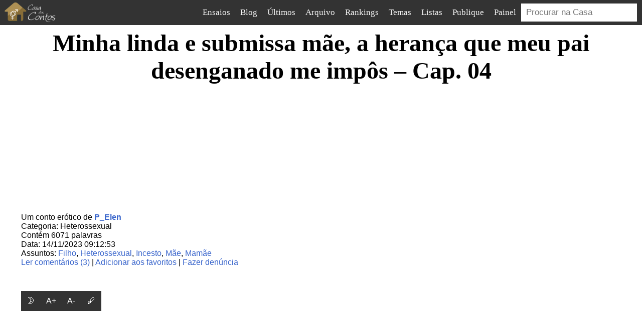

--- FILE ---
content_type: text/html; charset=utf-8
request_url: https://www.casadoscontos.com.br/texto/202311590
body_size: 21805
content:
<!DOCTYPE html><html lang="pt"><head> <script async src="https://www.googletagmanager.com/gtag/js?id=G-K971KD8MT5"></script><script>window.dataLayer=window.dataLayer||[];function gtag(){dataLayer.push(arguments)}gtag('js',new Date());gtag('config','G-K971KD8MT5');</script> <script>window.ga=window.ga||function(){(ga.q=ga.q||[]).push(arguments)};ga.l=+new Date;ga('create','UA-1133373-1','auto');ga('send','pageview');</script><script async src='https://www.google-analytics.com/analytics.js'></script> <title>Minha linda e submissa mãe, a herança que meu pai desenganado me impôs – Cap. 04</title><link rel="shortcut icon" href="/static/casa.png"><meta charset="UTF-8"><link rel="canonical" href="https://www.casadoscontos.com.br/texto/202311590"><meta name="description" content="Minha linda e submissa mãe, a herança que meu pai desenganado me impôs – Cap. 04 Eu tinha atendido o pedido de meu pai e tomado mamãe como minha e deixando de lado todos meus receios, a fiz me chupar até gozar em sua boca. A seguir fui conhecendo e desnudando aquele seu corpo escultural que agora era meu a fazendo gozar com meus toques e depois chupando sua "> <link rel="alternate" type="application/atom+xml" title="Casa dos Contos - Atom" href="http://feeds.feedburner.com/casadoscontos-ultimoscontos"><link rel="stylesheet" href="/static/style-202507030424.css" type="text/css"><meta name="viewport" content="width=device-width, initial-scale=1"><meta name="theme-color" content="#333333"><link rel="dns-prefetch" href="https://webstats1.com/"></head><body><nav class="v3-nav"> <a class="logo" href="/"><img width="118" height="50" class="logo" src="/static/logo.png" alt="Casa dos Contos Eróticos"></a> <ul id="menu-1"><li><a href="/ensaios" title="Ensaios fotográficos">Ensaios</a></li><li><a href="/blog/casa" title="Blog da Casa">Blog</a></li><li><a href="/ultimos" title="Os últimos contos públicados no site">Últimos</a></li><li><a href="/arquivo" title="Todos os contos do site organizados por data">Arquivo</a></li><li><a href="/top" title="Rankings da Casa dos Contos Eróticos" onclick="submenu_toggle_mobile('menu-2')" class="submenu-expandable">Rankings</a> <ul id="menu-2" class="submenu-invisivel-mobile"><li><a href="/ranking/estrelas" title="Novo ranking">Mais votados no novo ranking</a></li><li><a href="/mais-lidos" title="Os contos mais lidos do site">Mais lidos</a></li><li><a href="/mais-ativos" title="Os autores que mais publicam no site">Autores mais ativos no último mês</a></li></ul></li><li><a href="/temas" title="Relação de assuntos das histórias">Temas</a></li><li><a href="/listas" title="Listas de contos organizadas por autores e leitores">Listas</a></li><li><a href="/painel/novo" title="Formulário para envio de contos">Publique</a></li><li><a href="/painel" title="Configuração da conta, seus textos publicados e seus comentários">Painel</a></li><li class="busca"><span><a href="/busca">&#x1F50E;</a></span><form class="search" method="get" action="/busca"><div> <input name="q" type="text" placeholder="Procurar na Casa"> </div></form></li></ul> <a id="botao-notificacoes" class="notificacoes" href="#" onclick="menu_toggle('notificacoes')"><svg xmlns="http://www.w3.org/2000/svg" viewBox="0 0 48 62" height="24" fill="#bda26c"><path d="M 24,0 C 20,0 18,4 18,7 10,10 7,15 7,24 7,32 5,39 2,44 c -2,3 -2,5 -2,6 0,3 1,5 4,5 h 13 c 0,3 3,7 7,7 4,0 7,-4 7,-7 h 13 c 3,0 4,-2 4,-5 0,-1 0,-3 -2,-6 C 43,39 41,32 41,24 41,15 38,10 30,7 30,4 28,0 24,0 Z"/></svg><span>10</span></a> <label>☰<input type="checkbox" onclick="menu_toggle('menu-1')"></label> <div id="notificacoes"><div> <b>Usuário tal e 3 outros enviaram mensagens no conto Título título título</b> </div></div></nav><script>function menu_toggle(id){const el=document.getElementById(id);el.classList.toggle('visivel')}function submenu_toggle_mobile(id){const el=document.getElementById(id);el.classList.toggle('submenu-invisivel-mobile')}function exibir_notificacoes(){const el=document.getElementById("botao-notificacoes");el.style.display="initial"}function esconder_notificacoes(){const el=document.getElementById("botao-notificacoes");el.style.display="none"}var lastScroll=0;var minimumScroll=10;window.addEventListener("scroll",()=>{const nav=document.querySelector('.v3-nav');const currentScroll=window.pageYOffset;const menu1=document.querySelector('#menu-1');if(currentScroll<500||menu1.classList.contains('visivel')||currentScroll<lastScroll-minimumScroll&&nav.classList.contains("scroll-down")){nav.classList.remove("scroll-down");nav.classList.add("scroll-up")}else if(currentScroll>lastScroll&&!nav.classList.contains("scroll-down")){nav.classList.remove("scroll-up");nav.classList.add("scroll-down")}lastScroll=currentScroll});</script><main class="content "><div class="colunaunica"><h1 class="main">Minha linda e submissa mãe, a herança que meu pai desenganado me impôs – Cap. 04</h1></div><div class="tufos-iframe cdc-general-ad"><div><div id="tufos-iframe-1"></div></div></div><div class="colunadupla"><div class="textinfo"><div class="autor">Um conto erótico de <span><a href="/perfil/262527">P_Elen</a></span></div><div class="categoria">Categoria: Heterossexual</div><div>Contém 6071 palavras</div><div class="data">Data: 14/11/2023 09:12:53</div><div class="categoria">Assuntos: <a href="/tema/filho">Filho</a>, <a href="/tema/heterossexual">Heterossexual</a>, <a href="/tema/incesto">Incesto</a>, <a href="/tema/mãe">Mãe</a>, <a href="/tema/mamãe">Mamãe</a> </div><div id="user-actions"> <a href="#comentarios">Ler comentários (3)</a> | <a href="#" onclick="favoritar(254282); return false">Adicionar aos favoritos</a> | <a href="/texto/202311590/denuncia">Fazer denúncia</a> </div><style>.dark-mode-button::before{content:"\1F31B";}.favourite-button::before{content:"❤️";}.comments-button::before{content:"🗫";}.increase-size-button:before{content:"A+";}.decrease-size-button:before{content:"A-";}.loop-font-button:before{content:"🖋️";}.button-bar{display:flex;gap:3px;}.button-bar button{width:40px;height:40px;background-color:#333;color:#fff;border:none;padding:10px 10px;font-size:16px;cursor:pointer;}.dark-mode .button-bar button{background-color:color-mix(in srgb,#333 75%,white);}.dark-mode,.dark-mode main{background-color:#222;color:#fff;}.dark-mode .cartao-perfil .nome{color:black;}.dark-mode #comentarios h2{color:white;}.dark-mode .comentarios-v2 article .remetente a{color:white;}</style><script>let format={};const body=document.querySelector('body');function toggleDarkMode(){body.classList.toggle('dark-mode');format.darkmode=body.classList.contains('dark-mode');localStorage.setItem('format',JSON.stringify(format))}function font_increase(){const article=document.querySelector('article');const fontSize=window.getComputedStyle(article,null).getPropertyValue('font-size');const currentSize=parseFloat(fontSize);if(currentSize<36){article.style.fontSize=(currentSize+1)+'px';format.fontsize=currentSize;localStorage.setItem('format',JSON.stringify(format))}}function font_decrease(){const article=document.querySelector('article');const fontSize=window.getComputedStyle(article,null).getPropertyValue('font-size');const currentSize=parseFloat(fontSize);if(currentSize>9){article.style.fontSize=(currentSize-1)+'px';format.fontsize=currentSize;localStorage.setItem('format',JSON.stringify(format))}}const families=["Tahoma, Roboto, Helvetica, sans-serif","Charter, 'Bitstream Charter', 'Sitka Text', Cambria, serif","'Iowan Old Style', 'Palatino Linotype', 'URW Palladio L', P052, serif","Seravek, 'Gill Sans Nova', Ubuntu, Calibri, 'DejaVu Sans', source-sans-pro, sans-serif","Avenir, Montserrat, Corbel, 'URW Gothic', source-sans-pro, sans-serif","Optima, Candara, 'Noto Sans', source-sans-pro, sans-serif","Inter, Roboto, 'Helvetica Neue', 'Arial Nova', 'Nimbus Sans', Arial, sans-serif","Bahnschrift, 'DIN Alternate', 'Franklin Gothic Medium', 'Nimbus Sans Narrow', sans-serif-condensed, sans-serif","Superclarendon, 'Bookman Old Style', 'URW Bookman', 'URW Bookman L', 'Georgia Pro', Georgia, serif","Didot, 'Bodoni MT', 'Noto Serif Display', 'URW Palladio L', P052, Sylfaen, serif","'Segoe Print', 'Bradley Hand', Chilanka, TSCu_Comic, casual, cursive"];let font_index=0;function font_loop(){if(++font_index>=families.length)font_index=0;document.querySelector('article').style.fontFamily=families[font_index];format.fontindex=font_index;localStorage.setItem('format',JSON.stringify(format))}document.addEventListener("DOMContentLoaded",()=>{const article=document.querySelector('article');format=JSON.parse(localStorage.getItem('format')||"{}");format.darkmode?body.classList.add('dark-mode'):body.classList.remove('dark-mode');if(format.fontsize){article.style.fontSize=format.fontsize+'px'};if(format.fontindex){article.style.fontFamily=families[format.fontindex]}});</script></div><div class="button-bar"> <button class="dark-mode-button" onclick="toggleDarkMode()"></button> <button class="increase-size-button" onclick="font_increase()"></button> <button class="decrease-size-button" onclick="font_decrease()"></button> <button class="loop-font-button" onclick="font_loop()"></button> </div><div class="texto" id="corpo-texto"><div class="cdc-general-ad"><iframe id='a42e6b28' name='a42e6b28' src='https://webstats1.com/www/delivery/afr.php?zoneid=123' style="border: 0; overflow: hidden" width='300' height='250'></iframe></div><article><p>Minha linda e submissa mãe, a herança que meu pai desenganado me impôs – Cap. 04</p><p>Eu tinha atendido o pedido de meu pai e tomado mamãe como minha e deixando de lado todos meus receios, a fiz me chupar até gozar em sua boca. A seguir fui conhecendo e desnudando aquele seu corpo escultural que agora era meu a fazendo gozar com meus toques e depois chupando sua buceta pequena e fechada que eu acabara de conhecer.</p><p>A desejando de todas as forma, consumamos nossa primeira vez incestuosas gozando intensamente e juntos e quando eu ia a deixar mamãe pediu para que eu não tirasse meu pau de dentro dela, pois ela queria ficar sentindo-o.</p><p>Mesmo tendo tido um gozo absurdo de intenso e longo, aquela que me pedia para não deixar seu corpo e sua buceta era minha mãe. Meu pau que não tinha diminuído quase nada ganhou rigidez e o ir e vir dentro dela, naquele forno úmido e apertado, o deixou inacreditavelmente duro novamente.</p><p>Eu sorria sozinho de meu feito, pois mamãe demoraria alguns minutos para abrir os olhos. A olhar toda satisfeita e a sentindo vazando minha porra era o ápice daquela nossa primeira noite juntos. Mesmo com o pau duro, quando ela acordasse iríamos encerrar, afinal teríamos toda a vida pela frente.</p><p>E eu tinha planos. Viajaria o máximo de tempo que pudesse com ela deixando nossa cidade e os conhecidos para viver como casal durante um tempo. E minha imaginação ia longe. Se eu a engravidasse, poderíamos dizer que ela conheceu alguém em uma dessas viagens após ter uma noite com ele.</p><p>Nossa proximidade era notória ente os familiares e conhecidos, mas justificaríamos estarmos mais próximos pela falta que mamãe sentia de meu pai. E também por sua necessidade de ter uma companhia frequente sem um envolvimento emocional que ela não aceitava ter após a morte recente de meu pai. E seria verdade e nada difícil de acreditarem.</p><p>Por mim, eu ficaria naquele ir e vir dentro de sua buceta pela noite toda, mesmo sem outro gozo, mas eu sabia que ela estava exausta e tinha uma última coisa a fazer naquela noite antes de dormirmos. Dar um banho nela.</p><p>Abrindo os olhos ela me olhou sorridente.</p><p>– Se não fosse pelo luto por seu pai, eu poderia dizer que essa foi uma das melhores noites de minha vida. Uma das três com certeza.</p><p>– Eu também sinto falta dele e foi por ele ter me pedido que estamos aqui. Aliás, ele não pediu. Falou que era um pedido, mas no fundo era uma chantagem, falei sorrindo.</p><p>– Ah é? O que ele fez e como ele te chantageou?</p><p>– Ele disse que estava muito preocupado que você pudesse ficar infeliz e deprimida pela falta dele e pela falta dos prazeres que você tinha com ele. E poderia até acontecer algo pior se você não encontrasse solução, falei esperando sua reação.</p><p>– Seu pai me conhecia melhor do que ninguém.</p><p>– Então você poderia chegar a esse ponto?</p><p>– Não sei filho. Como você viu eu estava muito mal. Já me sinto culpada por gostar do tipo de sexo que eu gosto e de imaginar o que seus avós pensariam de mim se descobrissem. E me preocupava demais que você descobrisse e nunca mais quisesse falar comigo.</p><p>– Não sou antiquado assim mãe.</p><p>– Então o que você pensou de sua mãe quando seu pai te contou tudo?</p><p>Eu não poderia nunca mais mentir para minha mãe e eu não iria mentir.</p><p>– Fiquei chocado, mas sinceramente não foi pelo tipo de sexo que você gostava, mas pelo impacto da descoberta que minha imagem inocente de você tinha desmoronado. Todo filho tem essa imagem dos pais. Para alguns seus pais nem fazem amor. Sei que é uma visão infantilizada, mas seu modo de se comportar no dia a dia me fazia crer que você era uma santa.</p><p>– Não me forço nenhum pouco para ser o que sou fora da cama. Eu sou daquele jeito e gosto. Só que na cama e com quem eu amo eu gosto do que gosto.</p><p>– Quando o papai falou que vocês tinham um segredo sexual que mantinha a harmonia de vocês logo imaginei algo bem sujo. Algo como troca de casais ou casamento aberto. Nesse caso devo confessar que ficaria decepcionado, só que quando ele disse que era um jogo de dominante e submissa com um pouco de dor, fiquei aliviado. Nem pensei mal de vocês por suas opções. Te juro, falei sorrindo.</p><p>Se meu pau estava apenas duro naquele ir e vir dentro de mamãe, agora ele estava novamente em sua potência máxima. Nada que atrapalhasse nossa conversa. Pelo contrário.</p><p>Mamãe me deu dois tapinhas no braço.</p><p>– Seu safado. Como pode pensar isso de sua mãe? E de seu pai? Nunca traímos um ao outro. Ele foi meu único homem. Nos amávamos e nos bastávamos.</p><p>– Papai me deixou tão tenso com sua conversa, que imaginei o pior, mas ao mesmo tempo pensava que não deveria ser isso. Então vieram as chantagens disfarçadas. Primeiro ele disse que seu eu não aceitasse seu pedido e acontecesse o pior com você eu seria responsável e me sentiria culpado pelo resto da vida.</p><p>– Acho que seu pai exagerou. Ele foi muito cruel com você nesse ponto.</p><p>– Ele exagerou sim, mas sei que era verdade. Eu nunca me perdoaria de não ter agido. E a outra chantagem foi que você, no desespero, poderia ir atrás de um outro Dominante que poderia fazer todos os tipos de maldade com você. Nesse caso ele não me disse que eu seria responsável, mas deu a entender.</p><p>– Nisso foi maldoso só para te convencer. Acho que era desespero pela morte próxima meu amor. Não o culpe. Ele sabia que eu jamais aceitaria esse tipo de relação com outro homem. Essa relação envolve muita confiança e eu nunca confiaria em outro homem. Até que seu pai pensou na solução perfeita e conversou com você. Eu preferiria morrer a ter alguém que eu não confiasse tocando em mim.</p><p>– Eu não o culpo. Eu de verdade entendi sua atitude. E como já te disse, fiquei mal pois eu não admitia machucar você.</p><p>Chacoalhando o quadril, me fazendo entrar mais fundo em sua buceta melada.</p><p>– Como você descobriu, tem formas de atender mamãe sem a machucar ou a machucar só um pouquinho sem sequelas. Devagar você vai descobrir muitas outras formas de fazer isso. Quer usar bem gostoso a buceta da mamãe para gozar de novo? Parece que você está querendo.</p><p>Desejando, mas a querendo deixar descansar eu balançava.</p><p>– Você deve estar cansada.</p><p>– Uma submissa não se importa de estar cansada. O que ela mais quer é dar prazer a seu homem sempre que ele quiser. Você precisa se libertar dessa preocupação. Eu prometo para você que se um dia algo me incomodar eu te digo. Submissa ou não, sou sua mãe antes de tudo.</p><p>Olhei feliz para ela. Eu precisava ouvir dela essa confissão.</p><p>– Obrigado por me dizer isso. É nosso compromisso. Se algo a incomodar, você fala e paramos.</p><p>– Combinado amor. Eu prometo. Agora, como você que terminar essa noite?</p><p>– Tenho milhares de ideias e desejos, mas em todos você precisa participar ativamente e vou te poupar agora. Então vamos continuar nessa posição que está maravilhosamente delicioso. E para terminar eu vou te lavar e você me lavar, falei sorrindo e começando a estocar mais intensamente.</p><p>Me apoiei em meus braços pois queria ver que eu estava fodendo minha mãe, o amor de minha vida, a mulher mais linda que eu conhecia enquanto ela olhava para mim com seu rosto lindo escancarando sua felicidade.</p><p>– É tão gostoso filho. Eu amo seu pau dentro de mim, pois parece que foram feitos um para o outro. Quando você quiser e onde você quiser, minha buceta é sua, falou ratificando sua oferenda anterior.</p><p>– Também acho que foram feitos um para o outro mãe. E deve ser verdade porque foi você quem me fez. Se eu pudesse iria querer em todo lugar e a toda hora, mas como é impossível, sempre que não corrermos riscos de ninguém nos ver, vamos nos pegar. Apesar de amar o jeito que você se veste e não aceitar que você mude, ao menos de vez em quando você poderia vestir alguns vestidinhos mais curtos para ficar mais fácil o acesso, falei a instigando.</p><p>– Seu safado. Vai comer a mamãe em público, é?</p><p>– Em público onde haja alguém nos assistindo, não. Mas em lugares onde alguém possa chegar e nos pegar, talvez. Principalmente em lugares onde ninguém nos conheça, em alguma viagem.</p><p>– Não sabia que tinha um filho tão taradinho. Se te pegarem com uma velha, vão estranhar.</p><p>– Já te falei para não falar isso. Você tem só 36 anos e parece bem menos. É linda demais e se você usar algumas vezes uns vestidos joviais e curtos como falei, ninguém diria que você tem idade para ser minha mãe. Como sou alto e grande ninguém acha que tenho só 19 anos. Podemos apostar se você quiser.</p><p>A conversa era excitante e eu não tinha pressa de gozar, apesar de já ser duas horas da manhã no relógio do quarto. Aquele ir e vir no corpo de minha mãe era inebriante.</p><p>– Você me encheu de elogios a noite toda me dizendo que sou a mulher mais linda que você já viu e que pareço mais jovem. Quero que você saiba que também é um homem lindo. Alto, forte e com um rosto perfeito. Você sabe que não estou mentindo, pois todas as garotas mais bonitas ficam caindo em cima de você. Também sou privilegiada de ter um garotão como você. Sem deixar de falar que tem um dote incrível e sabe usar muito bem, falou segurando meu bumbum com as mão me puxando para dentro dela.</p><p>– Acho que não posso negar, afinal a genética de onde vim é perfeita.</p><p>Com a puxada que ela me deu pelo bumbum, era hora de terminar aquele momento delicioso de sexo e conversa com mamãe. Olhei em seus olhos.</p><p>– Eu te amo mais do que tudo, mãe.</p><p>– Eu também de amo mais do que tudo filho.</p><p>Começamos uma beijo amoroso e não demorou muito para que eu chegasse a meu terceiro gozo da noite, dois dentro da buceta de mamãe e um em sua boca. Nada poderia ser mais perfeito em nossa primeira vez, até porque eu tinha dado a ela quatro orgasmos.</p><p>Lavar seu corpo, era quase um orgasmo continuo e me empenhava o conhecendo milímetro por milímetro. Quando lavei seu bumbum redondo e impecável, também lavei seu anelzinho traseiro sem nenhuma reclamação. Pelo contrário, pois mamãe quase me matou do coração.</p><p>– Você gosta de meu bumbum?</p><p>– Eu amo, como amo tudo em você.</p><p>– Ele também é seu. Quando quiser. Aliás hoje a mamãe vai dormir com seu sêmen no estomago e em meu ventre como você disse, mas faltou um lugar. Quem sabe na próxima vez, falou oferecida.</p><p>Apertei a polpa de seu bumbum, enquanto meu pau reagia e mamãe sorria.</p><p>– Não me provoque mãe. Você quer me matar?</p><p>E para replicar sua oferta.</p><p>– Quem sabe, um dia você tenha o sêmen de seu filho em todos seus orifícios.</p><p>Com minha mão em sua bunda, senti um tremor em seu corpo.</p><p>– É uma promessa? Vou adorar e você tem todo o direito e pode ter certeza que estarei muito feliz porque terei feito você gozar pelo menos três vezes. E todas dentro de mim.</p><p>– Mamãe, mamãe. Você não é a santa que eu pensava que fosse. Agora vamos mudar de assunto ou não vamos dormir. A partir de amanhã de manhã, vida normal, né? Se alimentar bem. Trabalhar. Passear. Se divertir. Não quero ter que mandar você fazer as coisas fora de nossa intimidade.</p><p>Agora era mamãe quem me dava banho. Suas mãos pequenas e macias me lavando e me acariciando eram revigorantes.</p><p>– Vida normal amor. Prometo. Não precisa mandar, mas se fizer isso eu vou gostar. Eu só não queria ficar o dia inteiro sem te ver já que você está indo cedo para a faculdade e a tarde para a Empresa, falou toda melosa.</p><p>– Nem eu vou aguentar mãe. De hoje em diante posso ter uma folga longa no almoço após a faculdade para sempre almoçarmos juntos. E como você não vai para a confecção à tarde, sempre que der vou voltar mais cedo para casa. Ou trazer o trabalho para fazer aqui. Não é tanto assim e tem pessoas muito boas e confiáveis que o papai colocou para me ajudar.</p><p>– Que bom meu amor.</p><p>– Vamos voltar a fazer tudo que fazíamos sozinhos. E vou substituir o papai em tudo que vocês faziam juntos. Tudo. Afinal você agora é minha.</p><p>– Eu sou sua, filho. De todas as formas. E não se iniba se quiser me mandar fazer alguma coisa fora de nossa intimidade. Vou adorar te servir e não vai ser nada abusivo. Seu pai fazia isso e ninguém nem percebia.</p><p>– Tudo bem. Nunca vou abusar de você. De nenhuma forma. E antes de dormir, tenho uma última coisa para falar. A partir de hoje, vou dormir com você. Agora é nosso quarto e nossa cama, mas vou deixar minhas coisas no outro para ninguém desconfiar. Tudo bem?</p><p>Mamãe abriu um sorriso imenso de alegria.</p><p>– Tudo bem? Eu estava preocupada de você não fazer isso, falou sorrindo. – Só temos que ver como não deixar a funcionária perceber.</p><p>– Fácil mãe. Desarrumo minha cama todos os dias antes de vir para cá. E de vez em quando fazemos amor nela para que não fique tão limpa.</p><p>– Fazer amor?</p><p>Eu não sabia se ela estava feliz ou decepcionada, esperando mais intensidade.</p><p>– E não é amor o que fizemos agora por último?</p><p>– Eu perguntei, porque adorei o jeitinho que você falou. É claro que fizemos amor, afinal nos amamos.</p><p>– Mãe. Quando eu abusar do seu corpo. Quando te fizer sentir dor. Quando eu te amarrar. Se eu te obrigar a fazer algo. Mesmo que eu te foda da forma mais suja que eu consiga, sempre vai ser com amor e por amor. Então, independente do que façamos, sempre será fazer amor, falei me soltando nas palavras sujas.</p><p>Ela voou em meu pescoço e me deu um beijo delicioso finalizando aquele banho. Após me trocar, quando cheguei em seu quarto, nosso quarto, ela estava com a camisolinha azul que vestia quando tudo começou. Eu quase a agarrei novamente.</p><p>– Qual lado você quer dormir, filho?</p><p>– Qual lado você sempre dormiu?</p><p>– Sempre desse lado, mais longe da janela. Mas eu posso mudar.</p><p>– Quero o lado perto da janela. É mais fresco.</p><p>Quando nos deitamos, a puxei para se deitar em meu peito.</p><p>– Sei que não é confortável dormir a noite inteira assim, mas eu queria te sentir até que você dormisse.</p><p>Ela se aconchegou e se encaixou.</p><p>– Vou amar. Estava tão triste por dormir sozinha esses meses. E do nada cai um homem lindo em minha cama. Vou dormir bem como há tempos não dormia, falou feliz.</p><p>– Temos que acordar cedo. Será que vamos conseguir?</p><p>– Estou super empolgada filho. Mesmo se dormir 2 horas, vou acordar a toda.</p><p>Rindo de sua disposição e alegria, tive o mesmo sentimento.</p><p>– Eu também mãe. Será o primeiro dia de nossa nova vida e estou super empolgado.</p><p>– Verdade. Eu também amor.</p><p>Fazendo carinhos leves em suas costas, não levou muito tempo e sua respiração foi ficando lenta, até que percebi que ela tinha dormido. E sentindo sua quentura aconchegante também dormi feliz. Eu tinha superado todas minhas resistências para fazer mamãe feliz. E o melhor foi que a deixar feliz, também trouxe felicidade a mim.</p><p>A POSSE SE COMPLETA</p><p>Na manhã seguinte, fui acordado por beijinhos deliciosos em meu rosto. Ao abrir os olhos mamãe estava em pé ao meu lado toda sorridente e feliz. E empolgada como há muito tempo não acontecia.</p><p>– Bom dia amor. Você precisa acordar pois está na hora. Para adiantar, tomei banho e me arrumei.</p><p>Pegando em sua mão a puxei para que deitasse sobre mim com nossos rostos próximos.</p><p>– Esse é o melhor bom dia de minha vida mãe. Eu te amo. Você não está arrependida, está?</p><p>– Tenho cara de arrependida? Estou muito feliz e satisfeita. Muito satisfeita. Agora vamos amor. Não quero atrasar no primeiro dia de nossa nova vida, falou sorrindo.</p><p>– Está bem. Já estou indo para tomar café com você.</p><p>Durante nosso café, apesar de dormir pouco, mamãe estava cheia de energia e ideias.</p><p>– Vou falar com sua avó para almoçarmos lá. Quero que eles vejam que estou bem.</p><p>– Todo mundo estava muito preocupado com você.</p><p>– Eu posso imaginar. Não vão mais precisar se preocupar pois agora tenho meu protetor. Quero mostrar que estou bem e que podem se tranquilizar.</p><p>– Tudo bem mãe. Eu disse que vou te acompanhar o máximo que eu puder. Só de estar com você, para mim é o suficiente.</p><p>– Vai mimar a mamãe?</p><p>– Vou sim mimar minha mãe. Como sempre mimei.</p><p>– Verdade. Você sempre foi um filho maravilhoso.</p><p>Ao sair nos despedimos com beijos na face, pois nossa funcionária estava por perto. E ao entrar cada um em seu carro, mamãe me lembrou.</p><p>– Nos encontramos na casa da vovó, quando você sair da faculdade.</p><p>Na faculdade pouco prestei atenção na aula, me lembrando de tudo o que tinha acontecido na noite anterior. E não foi somente sobre o delicioso sexo com minha divina mãe. Me lembrei sobre tudo o que conversamos, nossas confissões e nossos compromissos. E pensei em nosso futuro me sentindo na nuvens.</p><p>Quando cheguei em meus avós, eles estavam sentados me esperando para o almoço, os três sorrindo, o que eu não via há muito tempo porque meus avós também ficaram arrasados com a morte do genro e depois pela apatia de mamãe. Após os cumprimentar, me sentei com eles e vovó toda radiante começou uma conversa comigo.</p><p>– O que você fez Pietro para sua mãe ter mudado do dia para noite? Você não sabe como estamos felizes por vê-la assim.</p><p>Decidi contar a verdade, aquela que eu poderia contar.</p><p>– Eu estava angustiado vovó. E tudo o que eu pedia para que ela fizesse ela não fazia, então precisei pôr ordem e mostrar que agora sou o homem daquela casa e ela vai ter que me obedecer, falei rindo como se fosse uma brincadeira.</p><p>Percebi que mamãe gostou da forma que eu estava falando e assumindo o controle de sua vida.</p><p>– Então dei um bronca bem dada e falei o que ela precisava ouvir até que ela me obedeceu. Ontem mesmo fomos jantar em um restaurante e hoje ela acordou assim. É um tremendo alivio, falei ainda rindo.</p><p>– Você fez bem Pietro. Sua mãe estava precisando que alguém fosse duro com ela. E você é a melhor pessoa para isso. Só não a deixe ficar novamente naquele estado.</p><p>– Eu não vou vovó. Sou novo ainda e não quero me comprometer muito cedo, então vou tomar conta da mamãe. Vou continuar a fazer com ela os programas que sempre fizemos e vou substituir papai no que ela precisar.</p><p>Era uma confissão velada de nossa nova relação sem os deixar saber, mas ganhando o apoio deles. Desta vez foi meu avô quem deu força.</p><p>– Sua mãe também é muito jovem ainda e vocês poderão se divertir muito juntos sem que ela tenha pressa para se casar novamente.</p><p>Mamãe olhava nossa conversa sorrindo, vendo que tudo o que eu falava era a verdade sem que meus avós percebessem o que havia por trás de minhas palavras. Inocentes, eles davam mais força a nossa relação incestuosa. Ouvindo o que vovô disse, ela entrou na conversa.</p><p>– Sei que minha perda é recente e eu amava meu marido, então vocês podem não acreditar no que vou falar e achar que posso mudar de ideia no futuro, mas eu não vou. Nunca mais me casarei, pois não tenho mais energia e nem vontade de ficar procurando um bom parceiro como o que eu tinha pois não existe. Ou melhor, existe um e ele cuida e faz tudo por mim, falou olhando sorrindo em minha direção.</p><p>– Por nós está tudo bem filha. Você teve uma relação muito intensa com seu marido e entendemos que não quer substitui-lo. É você quem decide o que quer e sempre vamos te apoiar, vovô falou.</p><p>Vendo mamãe se recuperando, meus avós estavam empolgados e aceitariam qualquer coisa que ela dissesse. E sem que tivéssemos planejado antes, fizemos com que eles aceitassem a relação ainda mais próxima que teríamos no futuro. Aquele foi um almoço feliz para todos como há muito tempo não tínhamos.</p><p>Quando terminou, voltei para a empresa e fiz somente o urgente, pois queria voltar logo para casa para ficar com mamãe. Ao abrir a porta a encontrei organizando a casa que tinha ficado relegada nos últimos meses. Amo mamãe com seus vestidos bonitos e discretos que ela sempre usa e pensando no desejo que nunca senti antes, me vinha a mente como ela ficava sensual naqueles vestidos esvoaçantes.</p><p>No entanto, a ver com uma calça de ioga e uma camiseta justa demarcando seu corpo já um pouco suada pelo esforço da arrumação era simplesmente impactante e impossível de resistir. Em sua alegria por me ver chegar mais cedo, correu até mim, me abraçou com os braços em torno de meus pescoço e se esticou nas pontas dos pés para me dar um selinho. Eu a agarrei por sua bunda redonda e firme sentindo a calcinha pequena por baixo daquele tecido mole e elástico de sua calça.</p><p>– Não te esperava a essa hora.</p><p>Claro que não era verdade, pois ela me deu muitas indiretas durante o almoço para que eu retornasse o quanto antes sabendo que eu a atenderia. Apertando sua bunda com minhas mãos espalmadas eu puxava seu corpo para o meu e ela podia sentir a dureza de meu pau na altura de seu estomago.</p><p>Eu a queria. O cheiro intenso que exalava de seu corpo devido ao leve suor, só me fazia a querer ainda mais. Então me inclinei e lambi seu pescoço sentindo seu sabor levemente acre e a senti se esfregar mais contra mim gemendo baixinho. Por segurança, parei e perguntei.</p><p>– Nossa funcionária já foi?</p><p>– Sim, eu a dispensei antes, falou com cara de safadinha.</p><p>– E você diz que não me esperava mais cedo?</p><p>Ela riu por ter sido pega em sua mentirinha e para não responder me atacou em um beijo fogoso me beijando como se estivéssemos trepando. Querendo continuar a sentir seu sabor, parava um pouco o beijo e lambia seu pescoço, suas orelhas e sua bochecha me deliciando.</p><p>Só que eu queria mais, muito mais. Eu queria o que não tive na noite anterior, mesmo sem fazer uma preparação adequada. Imaginei que a pegar de surpresa e provocando um pouco de dor, compensaria a falta de preliminares.</p><p>– Sua buceta está suada como seu pescoço?</p><p>– Está mais, falou me provocando sem saber de minha má intenção.</p><p>– E seu cuzinho, tá suadinho também? E tá limpinho?</p><p>Mamãe teve espasmos pelo corpo, me olhando sem acreditar em minha pergunta indiscreta.</p><p>– Está suadinho também, mas está bem limpinho. Só fiz xixi depois te tomar banho para ir na sua avó, mas lavei e deixei bem cheirosinho.</p><p>– Sua provocação de ontem à noite, dizendo que tinha faltado um só lugar para deixar meu esperma, me deixou pensando nisso o tempo todo. Agora seja uma “boa garota” e vá lá e se coloque de quatro no sofá.</p><p>Mamãe me deu um sorriso muito sacana sabendo que tinha me deixando pensando em sua bunda perfeita. E me provocou ainda mais.</p><p>– Não quer fazer isso lá no quarto secreto? Tem uns brinquedinhos que você pode usar?</p><p>Com tara a puxei para cima esfregando meu pau em sua buceta por cima de nossas roupas.</p><p>– Não. Quero no sofá de nossa sala. Sempre que você se sentar aí, quero que se lembre que foi nesse lugar que seu filho comeu pela primeira vez o cuzinho de sua linda e vadia mãe.</p><p>Mamãe tremeu contra meu corpo. Tanto como a dor e a submissão, as palavras sobre sua perversão cometendo incesto a levavam ao êxtase também. Eu precisaria explorar mais e mais esse modo de a excitar. Em transe, ela se afastou de mim indo em direção ao nosso sofá. Enquanto ela ia e eu observava sua bunda magnifica, pensei que não havia explicado como era que eu a queria, afinal há muitos modos de se ficar de quatro em um sofá.</p><p>Adivinhando minha intenção ela se ajoelhou na borda frontal do assento e se inclinou até suas mãos se apoiarem no encosto. Virando seu rosto transtornado de excitação em minha direção e me vendo aproximar.</p><p>– Está bom assim? É assim que você quer sua mamãe, perguntou oferecida.</p><p>Colocando-me atrás dela, a visão de seu corpo com suas curvas acentuadas por aquela posição, mesmo com sua roupa, me deixou fora de controle. De forma rude, levei minha mão por trás entre a barra da camiseta e o elástico de sua calça de ioga e a escorreguei por dentro da calça e por baixo da calcinha.</p><p>Espalmada, minha mão corria por seu rego com os dedos maiores o desbravando. Quando passei por seu cu miúdo, nem tentei o penetrar. Ele receberia meu pau sem nenhum preparo para que mamãe tivesse a dor que gosta.</p><p>Eu não estava sendo cruel. Eu sabia que mamãe em sua submissão devia ter feito sexo anal com papai muitas vezes. E mesmo eu sendo maior do que ele, não seria brutalidade penetrar aquele lindo orifício estrelado sem a devida preparação.</p><p>Quando meus dedos entraram por sua fenda, tive ainda mais certeza do que faria, pois seus fluídos abundantes dariam uma ótima lubrificação a meu pau.</p><p>Mamãe gemeu quase gozando quando enfiei sem dó os dois dedos até o fundo de seu canal vaginal.</p><p>– Ahhhnnnn.</p><p>A fodendo com meu dedos indo e vindo.</p><p>– Você é mesmo a vadia de seu filho. Só porque ele falou que vai comer essa bunda deliciosa, você ficou toda tarada e melada.</p><p>O ir e vir rude de meus dedos ficava cada vez mais forte. E não resistindo àquele bumbum que estufava sua calça macia, dei um tapa. Depois outro.</p><p>– Ahhhnnnn filho. Amo ser uma vadia para você amor. Sou sua. Sou o que você quiser que eu seja. Bate mais forte. Eu vou gozar. Ahhhhhhhh.</p><p>Como ela pediu, eu dava tapas fortes por cima do tecido de sua calça enquanto ela tinha um orgasmo delirante e mesmo por cima do tecidos, os tapas iriam marcar a clara pele de seu bumbum. Estar conseguindo dar aquele prazer a mamãe, após papai me dizer que ela tinha dificuldade de gozar, me deixava vibrando de emoção e incrivelmente satisfeito mesmo sem gozar com ela.</p><p>Papai não tinha me enganado, ele só não sabia o poder do amor incestuoso. E nem mamãe conhecia esse poder antes que seu filho se apresentasse a ela como seu novo dominante.</p><p>Enfraquecida, ela conseguiu se manter na mesma posição mesmo com seu orgasmo tendo terminado. Meus dedos ainda sentiam as últimas contrações de seu canal. Quando ela conseguiu olhar para mim novamente, puxei minha mão de dentro de sua calça e levei meus dedos para minha boca apreciando seu licor com cara de quem queria mais.</p><p>Dando um leve sorriso, ela me olhava ainda sem reação, porém eu queria mais de seu mel. Sob seu olhar, levei minhas mãos para as laterais de suas ancas e encaixando meus dedos, fui puxando sua calça e sua calcinha juntas revelando aquela grande maçã redonda e apetitosa.</p><p>Eu não iria tirar sua roupa. Sabia que seria tremendamente excitante comer seu cuzinho sem que ela estivesse nua. Só com sua calça e sua calcinha abaixadas até os joelhos no sofá da sala, daria a sensação de ser algo improprio e apressado e que alguém poderia nos pegar, levando nossa excitação ao pico.</p><p>Quando chegaram a seus joelhos apoiados no sofá, sua calça e sua calcinha ensopada ficaram enrolados com a calcinha aparente. Sem saber o que eu queria, mamãe reagiu.</p><p>– Quer que eu tire tudo?</p><p>Mostrando qual era meu desejo tentei a coloca-la no clima.</p><p>– Não. Vai que alguém chega. Precisamos estar prontos para poder nos vestir rápido, falei mostrando minha excitação.</p><p>Naquela tarde de sexta-feira ninguém chegaria e mamãe sabia disso. Logo percebeu que era um joguinho meu para nos excitarmos.</p><p>– Você tem razão amor. Assim posso me vestir rápido.</p><p>– Exato. O que diriam se pegassem o filho com o pau todo enterrado no cuzinho de sua linda mãe?</p><p>– Ahh amor. Nem parece que gozei. Você me deixou tarada novamente. Mete gostoso na mamãe.</p><p>– Ainda não. Antes preciso experimentar essa sua buceta pequena e esse lindo anel com o gosto de seu suor. Quando lambi seu pescoço suado, fiquei imaginado o quão gostoso dever ser.</p><p>– Você é muito tarado meu amor. Estou quase gozando só com sua conversa.</p><p>– Sou tarado sim, mas você é quem me deixa tarado com esse corpo delicioso e essa bunda tentadora. Você não sabe o esforço que estou tendo que fazer para me aguentar.</p><p>– Então não aguente. Usa meu bumbum como você quer. Sou sua submissa. Quero te dar prazer. Preciso te dar prazer. Por favor.</p><p>– Só alguns momentos mãe. Eu vou te usar, mas agora vou te usar para me alimentar com seu doce mel. Vai me deixar com mais energia. Sei que a calça prendendo na perna não ajuda, mas como ela é bem macia, abra o máximo que conseguir.</p><p>Suas pernas tonificadas se abriram até mais do que eu esperava me dando o espaço que eu precisava e vendo sua fenda totalmente encharcada e escorrendo, caí de joelhos ao chão ficando na altura perfeita. Apoiando cada mão em um dos lados de seu bumbum generoso, me inclinei e com minha língua comecei a lamber sentindo seu sabor levemente salgado pelo suor.</p><p>Iniciei pelas coxas, depois a virilha e até suas polpas. Que delicia de pele macia e sabor inebriante. Ao avançar para sua pequena buceta, comecei pelas laterais pois os sucos que escorriam de sua fenda iriam interferir no sabor de sua pele suada. Eu sentia mamãe tremer e gemer a cada passada de língua.</p><p>Eu não queria parar aquele degustar de seu corpo, mas tinha que continuar. Tirando minhas mãos do bumbum fui até sua fenda e com os polegares puxei seus pequenos lábios lateralmente a escancarando para minha próxima degustação.</p><p>Minha língua tocou primeiro seu clitóris e lambendo fui recolhendo seu mel abundante até chegar a seu cuzinho que de tão pequeno parecia uma estrelinha.</p><p>Durante todo o percurso de minha língua mamãe gemeu um gemido constante e intenso, mas quando atingi seu anel ela deu um gritinho excitada. Por alguns momentos fiquei repetindo essa lambida longa de seu clitóris até seu cu apertadinho até que me concentrei somente nele. Aquele ser é mesmo especial, pois até seu cu é bonito, saboroso e cheira gostoso. Só parei um pouco para a provocar.</p><p>– Está gostando de seu filho se deliciando com seu cuzinho, mãe?</p><p>– Ahhh. Você está me matando filho. Enfia logo seu pau nele. Eu preciso muiiiito. Por favor.</p><p>– Eu vou mãe. Eu preciso inunda-lo com minha porra. Se prepare porque não vou parar de te foder até encher todos seus orifícios com o esperma de seu filho. E amanhã vamos conhecer seu quarto safado, falei voltando a brincar com sua buceta me deleitando.</p><p>– Vou amar ter o sêmen de meu filho dentro de mim em todos os lugares. Serei sua por completo amor. Por favor, come o cuzinho da mamãe.</p><p>Eu não queria deixar de sentir seu delicioso licor em sua buceta e seu cuzinho, mas era hora de continuar pois ainda não tinha gozado. Fiquei em pé atrás dela entre suas pernas e para manter a fantasia de ser um sexo proibido e de que alguém poderia chegar, desci só um pouco a calça e a cueca até as coxas.</p><p>Admirando aquele monumento construído por curvas perfeitas e generosas com uma pele que parecia seda, não tinha mais forças para resistir e encaixando minha glande em sua buceta, fui a penetrando sem misericórdia enquanto puxava suas ancas com minhas mãos.</p><p>Mamãe tinha me dito na noite anterior que meu pau era maior e mais grosso do que o de meu pai, além disso fazia meses que ela não fazia sexo e poderia estar com sua buceta dolorida por nossa noitada. No entanto, eu sabia que se ela estivesse sentindo dor, estava feliz tendo prazer com aquela dor e como sempre quero fazer mamãe feliz, a penetrava com ímpeto e volúpia.</p><p>Era um visão espetacular vendo meu pau se afundando naquela buceta tão apertada que se esticava em torno dele. As bordas de seu canal afundavam acompanhando até que não tinham mais como esticar e se soltavam voltando ao lugar para afundar novamente.</p><p>Era qualquer coisa de surreal ver aquela penetração quase em close tendo a visão de seu cuzinho apertado piscando e toda a exuberância das formas de seu corpo. E o ápice era porque era minha mãe que estava lá. Minha deliciosa mãe.</p><p>Provavelmente sentindo dor, a dor que ela gostava, seu gemido foi longo acompanhando toda a penetração até que estava tudo dentro e minha pélvis se chocou com sua bunda. Concentrada em seus prazeres ela gemia e tremia sem dizer nada, mas eu tinha que descrever meu êxtase.</p><p>– Você nessa posição é qualquer coisa de inebriante mãe. Ver meu pau afundar nessa buceta linda, apertada e melada e seu cuzinho piscando para mim é de perder o controle. Só vai ser melhor quando você estiver totalmente nua, falei finalizando com um tapa ardido em sua polpa.</p><p>– Sentir seu pau enorme indo mais fundo do que nunca e quase me abrindo ao meio também me faz perder o controle amor.</p><p>A Interrompendo dei outro tapa enquanto tirava e meu pau quase para fora e a estocava com rispidez.</p><p>– Ahhh que tesão. E fica ainda melhor por ser meu filho lindo a quem pertenço. Sou sua amor.</p><p>Outro tapa, enquanto as estocadas iam ficando cada vez mais intensas.</p><p>– Sim mãe. Você me pertence. Papai me deu você de presente e agora vou fazer bom uso. Vou te encher sempre com o sêmen incestuoso de seu filho e quero que ele fique dentro de você o maior tempo possível. Quero que você vá trabalhar com minha porra em seu útero. Quero passear com você com minha porra em seu estomago e quero você nas festas com minha porra em seu cu. Por fora você vai continuar a ser a Dama requintada e discreta que todos conhecem, mas sem que ninguém imagine, você será a vadia de seu filho e estará com o esperma dele dentro de você, mãe. O que você acha, perguntei no mesmo momento que outro tapa ardia em sua pele.</p><p>Mamãe não respondeu. Seu corpo começou a convulsionar enquanto ela emitia sons que não eram gemidos, eram mais parecidos com o uivo dos lobos. Eu não queria que ela tivesse gozado antes de comer seu cuzinho, mas o que falei a ela, para um submissa certamente era como acender o pavio. E ela explodiu em um orgasmo barulhento.</p><p>Percebendo que pela intensidade, mamãe teria um longo gozo e demoraria a se recuperar, deixei de resistir e gozei a inundando com mais esperma do que já tinha acontecido antes. Ao senti-lo, mamãe se agitou ainda mais em seu gozo frenético.</p><p>Não parei de a estocar com ímpeto e nem parei de dar os tapas. Todas as dores que ela pudesse sentir só a faria ter um prazer ainda maior e eu ficaria feliz de dar a ela esse prazer, pois o meu estava nas nuvens.</p><p>Assim que minha ejaculação acabou, mamãe ainda gozava e sem forças foi caindo lateralmente no sofá sem ter como eu ficar dentro dela. Deixando meu pau escorregar de sua buceta, nossos fluídos escorreram em abundância de dentro dela, mas por se deitar de lado no sofá, felizmente não o sujou.</p><p>Puxando a calça e a cueca para cima, corri até o lavabo e peguei uma toalha que coloquei por debaixo dela. Naquele momento ela estava totalmente inerte de costas para mim e não queria a incomodar, mas para falar a verdade, ver seu bumbum redondo exposto enquanto minha porra escorria de dentro de sua buceta lisa era muito excitante. Ajoelhei-me no chão a seu lado a esperando se recuperar enquanto acariciava todo seu corpo por cima da roupa e da pele nua de seu bumbum sem avançar o sinal.</p></article></div><div> <a href="https://instagram.com/casadoscontos.com.br/"><img src="/texto/siga-insta.svg" style="width: 100%" alt="Siga a Casa dos Contos no Instagram!"></a> </div><div id="avaliacao-widget"><hr><div><span>Este conto recebeu <span id="valor-estrelas">105</span> estrelas.</span></div><div id="incentivo" class="incentivo cdc-authenticated"><span>Incentive Autor Casa dos Contos a escrever mais dando estrelas.</span></div><div class="cdc-not-authenticated"><span><a href="/cadastro">Cadastre-se gratuitamente</a> ou faça <a href="/login?returns=/texto/202311590">login</a> para prestigiar e incentivar o autor dando estrelas.</span></div><div id="estrelas-botoes"> <button onclick="avaliar(254282, 0)" id="estrela-0" class="hidden">&#128683;</button> <button onclick="avaliar(254282, 1)" id="estrela-1" class="estrela">&#11088;</button> <button onclick="avaliar(254282, 2)" id="estrela-2" class="estrela">&#11088;</button> <button onclick="avaliar(254282, 3)" id="estrela-3" class="estrela">&#11088;</button> </div></div><script>async function avaliar(conto,valor){const res=await fetch('/avaliar?contoid='+conto+'&valor='+valor);const text=await res.text();const json=JSON.parse(text);console.log(text);if(json.error==='nao_logado'){window.location='/login?returns='+encodeURIComponent('/texto/202311590#avaliacao-widget');return}document.getElementById('valor-estrelas').innerText=json.total;estrela_setup(json.valor)}function estrela_setup(valor){document.getElementById('estrela-1').classList.remove('set');document.getElementById('estrela-2').classList.remove('set');document.getElementById('estrela-3').classList.remove('set');if(valor>0){document.getElementById('estrela-0').classList.remove('hidden');if(valor>=1)document.getElementById('estrela-1').classList.add('set');if(valor>=2)document.getElementById('estrela-2').classList.add('set');if(valor>=3)document.getElementById('estrela-3').classList.add('set');document.getElementById('incentivo').innerText="Obrigado por seu voto!"}else{document.getElementById('estrela-0').classList.add('hidden')}}</script><style>#avaliacao-widget{display:flex;flex-direction:column;font-family:Georgia;font-size:large;margin:4em 0;}#avaliacao-widget div{margin:1em auto;text-align:center;}#avaliacao-widget button{border:none;background:transparent;padding:0;color:#00000001;text-shadow:0 0 0 #bbb;font-size:24px;vertical-align:middle;}#avaliacao-widget button.hidden{display:none;}#avaliacao-widget button.set{text-shadow:0 0 0 red;}#avaliacao-widget button:hover{text-shadow:0 0 0 orange;}#avaliacao-widget hr{color:transparent;border-top:2px dotted #8c8b8b;text-align:center;width:100%;height:0;overflow:visible;}#avaliacao-widget hr:after{content:'§';display:inline-block;position:relative;top:-14px;padding:0 10px;background:white;color:#8c8b8b;font-size:18px;}.cdc-authenticated .cdc-authenticated{display:block;}.cdc-not-authenticated .cdc-not-authenticated{display:block;}.cdc-authenticated .cdc-not-authenticated{display:none;}.cdc-not-authenticated .cdc-authenticated{display:none;}</style> <script>async function recuperar_info(conto){var cdcauth=readCookie('CDC-Authenticated')=='1';if(!cdcauth)return;const res=await fetch('/info?contoid='+conto);const text=await res.text();const json=JSON.parse(text);estrela_setup(json.avaliacao)}window.addEventListener("load",()=>recuperar_info(254282),false);</script><div class="cartao-perfil"><img class="foto" src="/imagens/perfil4.svg" alt="Foto de perfil genérica"><span class="nome">Autor Casa dos Contos</span><span class="info"><span class="seguindo"><a href="/perfil/262527">Contos: 537</a></span><span class="seguidores"><a href="/perfil/262527/seguidores">Seguidores: 384</a></span><span class="seguindo"><a href="/perfil/262527/seguindo">Seguindo: 0</a></span></span><span class="acao"><span class="botao-mensagem"><a href="/conversas/iniciar/262527">Mensagem</a></span> <button class="botao-seguir" onclick="seguir(262527)">Seguir</button> </span><span class="bio"></span></div><div id="comentarios" class="comentarios-v2"><h2>Comentários</h2><form id="form-comentario-conto" method="post" accept-charset="UTF-8" onsubmit="comentar_v2(this); return false;"> <input type="hidden" name="conto_id" value="254282"> <textarea name="texto"></textarea> <label><input type="checkbox" name="notificar" checked="checked"> Desejo receber um e-mail quando um novo comentario for feito neste conto.</label> <button name="submit">Enviar</button> </form><article id="comentario.2089906"><header> <a href="/perfil/218693" class="link-foto"> <img class="foto" height="32" width="32" src="/imagens/perfil4.svg" alt="Foto de perfil genérica"> </a> <div class="remetente"> <a href="/perfil/218693"> Casanova2000 </a> <span class="kebab"><ul class="menu"><li><a href="#" onclick="removerComentario(2089906); return false;">Remover comentário</a></li><li><a href="#" onclick="bloquearPerfil(218693); return false;">Bloquear perfil</a></li></ul></span></div><time class="data">09/01/2025 02:28:04</time></header><div class="conteudo"><p>Super excitante! Parabéns!</p></div><div class="acao"> <button class="thumb up" onclick="votar_comentario(2089906, +1)">Gostei!</button><span id="comentario-contador-up-2089906">0</span> <button class="thumb down" onclick="votar_comentario(2089906, -1)">Não gostei...</button><span id="comentario-contador-down-2089906">0</span> <button onclick="toggle_form_resposta(2089906);">Responder</button> </div><form id="form-resposta-2089906" class="oculto" method="post" accept-charset="UTF-8" onsubmit="comentar_v2(this); return false;"> <input type="hidden" name="conto_id" value="254282"> <input type="hidden" name="anterior_id" value="2089906"> <textarea name="texto"></textarea> <label><input type="checkbox" name="notificar" checked="checked"> Desejo receber um e-mail quando um novo comentario for feito neste conto.</label> <button>Enviar</button> </form></article><article id="comentario.1932248"><header> <a href="/perfil/285049" class="link-foto"> <img class="foto" height="32" width="32" src="/imagens/perfil4.svg" alt="Foto de perfil genérica"> </a> <div class="remetente"> <a href="/perfil/285049"> Pretooh </a> <span class="kebab"><ul class="menu"><li><a href="#" onclick="removerComentario(1932248); return false;">Remover comentário</a></li><li><a href="#" onclick="bloquearPerfil(285049); return false;">Bloquear perfil</a></li></ul></span></div><time class="data">14/11/2023 21:24:35</time></header><div class="conteudo"><p>meu nobre q conto maravilhoso mau posso esperar para o próximo capítulo</p></div><div class="acao"> <button class="thumb up" onclick="votar_comentario(1932248, +1)">Gostei!</button><span id="comentario-contador-up-1932248">0</span> <button class="thumb down" onclick="votar_comentario(1932248, -1)">Não gostei...</button><span id="comentario-contador-down-1932248">0</span> <button onclick="toggle_form_resposta(1932248);">Responder</button> </div><form id="form-resposta-1932248" class="oculto" method="post" accept-charset="UTF-8" onsubmit="comentar_v2(this); return false;"> <input type="hidden" name="conto_id" value="254282"> <input type="hidden" name="anterior_id" value="1932248"> <textarea name="texto"></textarea> <label><input type="checkbox" name="notificar" checked="checked"> Desejo receber um e-mail quando um novo comentario for feito neste conto.</label> <button>Enviar</button> </form></article><article id="comentario.1931983"><header> <a href="/perfil/251647" class="link-foto"> <img class="foto" height="32" width="32" src="/imagens/perfil4.svg" alt="Foto de perfil genérica"> </a> <div class="remetente"> <a href="/perfil/251647"> Negão23 </a> <span class="kebab"><ul class="menu"><li><a href="#" onclick="removerComentario(1931983); return false;">Remover comentário</a></li><li><a href="#" onclick="bloquearPerfil(251647); return false;">Bloquear perfil</a></li></ul></span></div><time class="data">14/11/2023 11:22:53</time></header><div class="conteudo"><p>...como diria o Galvão Bueno; haaaaja coração amigo !! Kkkkkkkkkk conto tesudo da porra véi...rs...😋😋😋</p></div><div class="acao"> <button class="thumb up" onclick="votar_comentario(1931983, +1)">Gostei!</button><span id="comentario-contador-up-1931983">0</span> <button class="thumb down" onclick="votar_comentario(1931983, -1)">Não gostei...</button><span id="comentario-contador-down-1931983">0</span> <button onclick="toggle_form_resposta(1931983);">Responder</button> </div><form id="form-resposta-1931983" class="oculto" method="post" accept-charset="UTF-8" onsubmit="comentar_v2(this); return false;"> <input type="hidden" name="conto_id" value="254282"> <input type="hidden" name="anterior_id" value="1931983"> <textarea name="texto"></textarea> <label><input type="checkbox" name="notificar" checked="checked"> Desejo receber um e-mail quando um novo comentario for feito neste conto.</label> <button>Enviar</button> </form></article></div><script>document.addEventListener("DOMContentLoaded",function(){const json=sessionStorage.getItem('comentario_guardado');if(json){const data=JSON.parse(json);const form=document.getElementById(data.id?`form-resposta-${data.id}`:'form-comentario-conto');form.classList.remove('oculto');form.elements.texto.value=data.texto;form.elements.texto.focus();sessionStorage.removeItem('comentario_guardado')}});document.addEventListener("DOMContentLoaded",async()=>{const cdcauth=readCookie('CDC-Authenticated')=='1';if(cdcauth){let jwt=readCookie('jwt');let payload=jwt?parseJWT(jwt):null;if(!jwt||payload.exp==null||payload.exp<(new Date().getTime()+1)/1000){const body=await fetch("/refresh_jwt",{credentials:"same-origin"});jwt=await body.text();payload=parseJWT(jwt)}if(jwt){if(payload.id==262527){const kebabs=document.querySelectorAll('.kebab');kebabs.forEach(kebab=>{kebab.classList.add('visivel');kebab.addEventListener('click',event=>{event.target.classList.toggle('ativo')})})}}}});async function votar_comentario(comentario,nota){try{const response=await fetch(`/api/comentarios/${comentario}/voto`,{method:'PUT',credentials:'same-origin',headers:{'Accept':'application/json','Content-Type':'application/json'},body:JSON.stringify({valor:nota}),});if(!(response.ok||response.status==410)){alert("Não foi possível enviar o voto. Tente novamente em alguns instantes.");return}const co=await response.json();if(co.no_user){sessionStorage.setItem('voto_comentario_guardado',JSON.stringify({comentario_id:comentario,nota:nota,}));window.location='/login?returns='+encodeURIComponent(window.location)+'#comentario.'+comentario;return}const contador_up=document.getElementById(`comentario-contador-up-${comentario}`);const contador_down=document.getElementById(`comentario-contador-down-${comentario}`);if(contador_up)contador_up.innerText=co.up;if(contador_down)contador_down.innerText=co.down}catch(e){alert("Não foi possível enviar o voto. Tente novamente em alguns instantes.")}}async function comentar_v2(form){try{form.querySelector('button').disabled=true;const mensagem=form.elements.texto.value;if(mensagem.trim()===''){alert("Comentário em branco");return}const response=await fetch('/api/comentarios',{method:'PUT',credentials:'same-origin',headers:{'Accept':'application/json'},body:new FormData(form),});if(!response.ok){if(response.status==302)alert("Comentário repetido!");else alert("Não foi possível enviar o comentário. Tente novamente em alguns instantes.");form.querySelector('button').disabled=false;return}const co=await response.json();if(co.no_user){sessionStorage.setItem('comentario_guardado',JSON.stringify({id:form.elements.anterior_id?.value,texto:form.elements.texto.value,}));window.location='/login?returns='+encodeURIComponent(window.location);return}form.insertAdjacentHTML('afterend',`
                <article id="comentario.${co.id}">

                    <div class="remetente">
                        <a href="/perfil/251647">Você fez este comentário!</a>
                    </div>

                    <time class="data">${(new Date()).toLocaleTimeString('pt-BR')}</time>

                    <div class="conteudo">
                        ${co.texto.replace(/\(/,'&#40;').replace(/\</,'&lt;')}
                    </div>
                </article>
            `);form.elements.texto.value='';form.querySelector('button').disabled=false}catch(e){alert("Não foi possível enviar o comentário. Tente novamente em alguns instantes.");return}return false}function toggle_form_resposta(comentario){const form=document.querySelector(`#form-resposta-${comentario}`);form.classList.toggle('oculto')}function removerComentario(id){window.location.href='/painel/comentario/'+id+'/remover'}function bloquearPerfil(id){window.location.href='/perfil/'+id+'/bloqueio'}</script></div><script>var contoid=254282;</script> <script>document.addEventListener("DOMContentLoaded",function(){var paragrafo=document.querySelector('#corpo-texto :nth-child(3)');paragrafo.insertAdjacentHTML('afterend','<div class="cdc-not-vip" style="float: right;margin-left: 1em;margin-top: 1em"><a href="https://clubedeautores.com.br/livro/a-irmandade-secreta-do-sexo"><img alt="A Irmandade Secreta do Sexo eBook Kindle" src="/static/capalivro.jpg"></a></div>')});</script><div class="push clear"></div><div class="tufos-iframe cdc-general-ad"><div><div id="tufos-iframe-2"></div></div></div></main><div class="footer"><div class="container"><div class="coluna"><ul><li><a href="/arquivo">Arquivo</a></li><li><a href="/blog/casa">Blog</a></li><li><a href="/ultimos">Últimos contos eróticos</a></li><li><a href="/series">Séries</a></li><li><a href="/temas">Temas</a></li><li><a href="/mais-lidos">Mais lidos</a></li><li><a href="/autores">Autores</a></li><li><a href="/mais-ativos">Autores mais ativos no último mês</a></li></ul></div><div class="coluna"><ul><li><a href="mailto:webmaster@casadoscontos.com.br">Fale conosco</a></li><li><a href="/m/termos-de-uso">Regras de uso</a></li><li><a href="/m/termos-de-colaboracao">Regras de publicação</a></li><li><a href="/privacidade.html">Política de privacidade</a></li></ul></div><div class="coluna cdc-general-ad"><ul></ul></div><div class="direitos"><p>2000-2025 - Casa dos Contos - Todos os direitos reservados</p><p>2026-01-21 01:51:48</p></div></div></div><script src="/static/casa-202403022320.js" defer></script><script>let noads=false;window.addEventListener('pageshow',async()=>{if(!cdcvip&&!noads){const iframe1=document.getElementById('tufos-iframe-1');if(iframe1)iframe1.innerHTML="<iframe id='aadd186c' name='aadd186c' src='https://webstats1.com/www/delivery/afr.php?zoneid=122' style='border: none; overflow: hidden' width='300' height='253' title='Quadrinhos em tufos.com'></iframe>";const iframe2=document.getElementById('tufos-iframe-2');if(iframe2)iframe2.innerHTML="<iframe id='af7045d8' name='af7045d8' src='https://webstats1.com/www/delivery/afr.php?zoneid=124' style='border: none; overflow: hidden' width='300' height='253' title='Quadrinhos em tufos.com'></iframe>";const iframe3=document.getElementById('tufos-iframe-3');if(iframe3)iframe3.innerHTML="<iframe id='a42e6b28' name='a42e6b28' src='https://webstats1.com/www/delivery/afr.php?zoneid=123' style='border: none; overflow: hidden' width='300' height='253' title='Quadrinhos em tufos.com'></iframe>";let ads={"//oxbudunderworld.com/44/12/0e/44120ebab0b46af97fa4633c720e738d.js":50,"//jyzkut.com/p/waWQiOjEwNzc1NTUsInNpZCI6MTU1OTMxNiwid2lkIjo3MjIyODAsInNyYyI6Mn0=eyJ.js":50,};loadScript(alternarAds(ads))}});function loadScript(url,data){var script=document.createElement('script'),done=false,head=document.getElementsByTagName("head")[0];script.src=url;if(data)script.dataset.cfasync=data.cfasync;script.onpageshow=script.onreadystatechange=function(){if(!done&&(!this.readyState||this.readyState=="loaded"||this.readyState=="complete")){done=true;script.onload=script.onreadystatechange=null;head.removeChild(script)}};head.appendChild(script)}function loadScriptInline(source){var script=document.createElement('script'),head=document.getElementsByTagName("head")[0];script[script.innerText?'innerText':'textContent']='function{'+source+'}()';head.appendChild(script)}function sortearPorPeso(opcoes){const sumValues=obj=>Object.values(obj).reduce((a,b)=>a+b);const total=sumValues(opcoes);const rand=total*Math.random();let acumulado=0;for(const[item,peso]of Object.entries(opcoes)){acumulado+=peso;if(acumulado>rand)return item}}function alternarAds(opcoes){const adsArray=Object.keys(opcoes);const storageKey='ad_index';let currentIndex=parseInt(localStorage.getItem(storageKey)||'0');if(currentIndex>=adsArray.length){currentIndex=0}const selectedAd=adsArray[currentIndex];const nextIndex=(currentIndex+1)%adsArray.length;localStorage.setItem(storageKey,nextIndex.toString());return selectedAd}</script> </body></html>